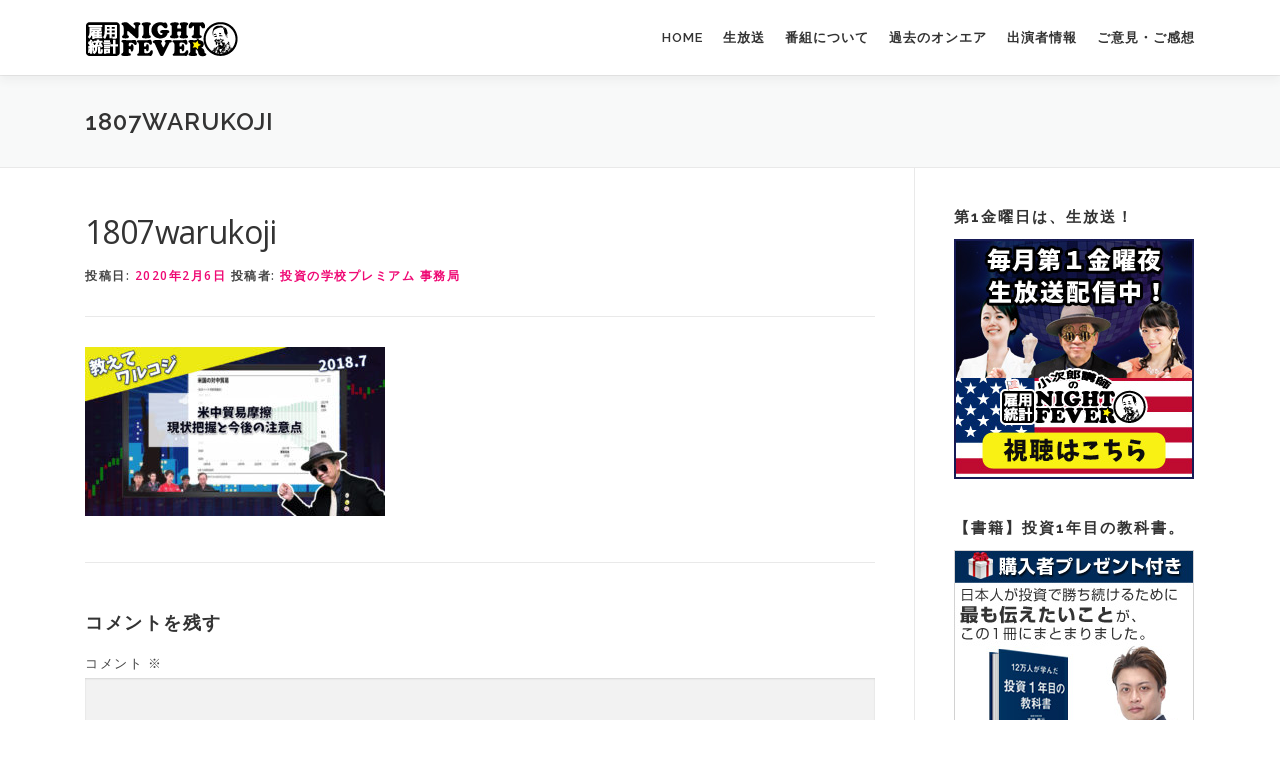

--- FILE ---
content_type: text/html; charset=UTF-8
request_url: https://koyo-night.net/warukoji180706/1807warukoji
body_size: 14037
content:
<!DOCTYPE html>
<html dir="ltr" lang="ja">
<head>
<meta charset="UTF-8">
<meta name="viewport" content="width=device-width, initial-scale=1">
<link rel="profile" href="https://gmpg.org/xfn/11">
<title>1807warukoji | 小次郎講師の雇用統計ナイトフィーバー</title>
	<style>img:is([sizes="auto" i], [sizes^="auto," i]) { contain-intrinsic-size: 3000px 1500px }</style>
	
		<!-- All in One SEO 4.7.7 - aioseo.com -->
	<meta name="robots" content="max-image-preview:large" />
	<meta name="author" content="投資の学校プレミアム 事務局"/>
	<link rel="canonical" href="https://koyo-night.net/warukoji180706/1807warukoji" />
	<meta name="generator" content="All in One SEO (AIOSEO) 4.7.7" />
		<script type="application/ld+json" class="aioseo-schema">
			{"@context":"https:\/\/schema.org","@graph":[{"@type":"BreadcrumbList","@id":"https:\/\/koyo-night.net\/warukoji180706\/1807warukoji#breadcrumblist","itemListElement":[{"@type":"ListItem","@id":"https:\/\/koyo-night.net\/#listItem","position":1,"name":"\u5bb6","item":"https:\/\/koyo-night.net\/","nextItem":{"@type":"ListItem","@id":"https:\/\/koyo-night.net\/warukoji180706\/1807warukoji#listItem","name":"1807warukoji"}},{"@type":"ListItem","@id":"https:\/\/koyo-night.net\/warukoji180706\/1807warukoji#listItem","position":2,"name":"1807warukoji","previousItem":{"@type":"ListItem","@id":"https:\/\/koyo-night.net\/#listItem","name":"\u5bb6"}}]},{"@type":"ItemPage","@id":"https:\/\/koyo-night.net\/warukoji180706\/1807warukoji#itempage","url":"https:\/\/koyo-night.net\/warukoji180706\/1807warukoji","name":"1807warukoji | \u5c0f\u6b21\u90ce\u8b1b\u5e2b\u306e\u96c7\u7528\u7d71\u8a08\u30ca\u30a4\u30c8\u30d5\u30a3\u30fc\u30d0\u30fc","inLanguage":"ja","isPartOf":{"@id":"https:\/\/koyo-night.net\/#website"},"breadcrumb":{"@id":"https:\/\/koyo-night.net\/warukoji180706\/1807warukoji#breadcrumblist"},"author":{"@id":"https:\/\/koyo-night.net\/author\/toushi-school#author"},"creator":{"@id":"https:\/\/koyo-night.net\/author\/toushi-school#author"},"datePublished":"2020-02-06T02:25:31+09:00","dateModified":"2020-02-06T02:25:31+09:00"},{"@type":"Organization","@id":"https:\/\/koyo-night.net\/#organization","name":"\u5c0f\u6b21\u90ce\u8b1b\u5e2b\u306e\u96c7\u7528\u7d71\u8a08\u30ca\u30a4\u30c8\u30d5\u30a3\u30fc\u30d0\u30fc","description":"\u7c73\u96c7\u7528\u7d71\u8a08\u767a\u8868\u3092\u751f\u653e\u9001\u3067\u89e3\u8aac\u3059\u308b\u6295\u8cc7\u6559\u80b2\u30a8\u30f3\u30bf\u30e1\u756a\u7d44","url":"https:\/\/koyo-night.net\/","logo":{"@type":"ImageObject","url":"https:\/\/koyo-night.net\/wpcore\/wp-content\/uploads\/2020\/01\/logo.png","@id":"https:\/\/koyo-night.net\/warukoji180706\/1807warukoji\/#organizationLogo","width":160,"height":36},"image":{"@id":"https:\/\/koyo-night.net\/warukoji180706\/1807warukoji\/#organizationLogo"}},{"@type":"Person","@id":"https:\/\/koyo-night.net\/author\/toushi-school#author","url":"https:\/\/koyo-night.net\/author\/toushi-school","name":"\u6295\u8cc7\u306e\u5b66\u6821\u30d7\u30ec\u30df\u30a2\u30e0 \u4e8b\u52d9\u5c40","image":{"@type":"ImageObject","@id":"https:\/\/koyo-night.net\/warukoji180706\/1807warukoji#authorImage","url":"https:\/\/koyo-night.net\/wpcore\/wp-content\/uploads\/2020\/02\/icon_tgp-96x96.png","width":96,"height":96,"caption":"\u6295\u8cc7\u306e\u5b66\u6821\u30d7\u30ec\u30df\u30a2\u30e0 \u4e8b\u52d9\u5c40"}},{"@type":"WebSite","@id":"https:\/\/koyo-night.net\/#website","url":"https:\/\/koyo-night.net\/","name":"\u5c0f\u6b21\u90ce\u8b1b\u5e2b\u306e\u96c7\u7528\u7d71\u8a08\u30ca\u30a4\u30c8\u30d5\u30a3\u30fc\u30d0\u30fc","description":"\u7c73\u96c7\u7528\u7d71\u8a08\u767a\u8868\u3092\u751f\u653e\u9001\u3067\u89e3\u8aac\u3059\u308b\u6295\u8cc7\u6559\u80b2\u30a8\u30f3\u30bf\u30e1\u756a\u7d44","inLanguage":"ja","publisher":{"@id":"https:\/\/koyo-night.net\/#organization"}}]}
		</script>
		<!-- All in One SEO -->

<link rel='dns-prefetch' href='//cdn.jsdelivr.net' />
<link rel='dns-prefetch' href='//fonts.googleapis.com' />
<link rel="alternate" type="application/rss+xml" title="小次郎講師の雇用統計ナイトフィーバー &raquo; フィード" href="https://koyo-night.net/feed" />
<link rel="alternate" type="application/rss+xml" title="小次郎講師の雇用統計ナイトフィーバー &raquo; コメントフィード" href="https://koyo-night.net/comments/feed" />
<link rel="alternate" type="application/rss+xml" title="小次郎講師の雇用統計ナイトフィーバー &raquo; 1807warukoji のコメントのフィード" href="https://koyo-night.net/warukoji180706/1807warukoji/feed" />
<script type="text/javascript">
/* <![CDATA[ */
window._wpemojiSettings = {"baseUrl":"https:\/\/s.w.org\/images\/core\/emoji\/15.0.3\/72x72\/","ext":".png","svgUrl":"https:\/\/s.w.org\/images\/core\/emoji\/15.0.3\/svg\/","svgExt":".svg","source":{"concatemoji":"https:\/\/koyo-night.net\/wpcore\/wp-includes\/js\/wp-emoji-release.min.js?ver=6.7.4"}};
/*! This file is auto-generated */
!function(i,n){var o,s,e;function c(e){try{var t={supportTests:e,timestamp:(new Date).valueOf()};sessionStorage.setItem(o,JSON.stringify(t))}catch(e){}}function p(e,t,n){e.clearRect(0,0,e.canvas.width,e.canvas.height),e.fillText(t,0,0);var t=new Uint32Array(e.getImageData(0,0,e.canvas.width,e.canvas.height).data),r=(e.clearRect(0,0,e.canvas.width,e.canvas.height),e.fillText(n,0,0),new Uint32Array(e.getImageData(0,0,e.canvas.width,e.canvas.height).data));return t.every(function(e,t){return e===r[t]})}function u(e,t,n){switch(t){case"flag":return n(e,"\ud83c\udff3\ufe0f\u200d\u26a7\ufe0f","\ud83c\udff3\ufe0f\u200b\u26a7\ufe0f")?!1:!n(e,"\ud83c\uddfa\ud83c\uddf3","\ud83c\uddfa\u200b\ud83c\uddf3")&&!n(e,"\ud83c\udff4\udb40\udc67\udb40\udc62\udb40\udc65\udb40\udc6e\udb40\udc67\udb40\udc7f","\ud83c\udff4\u200b\udb40\udc67\u200b\udb40\udc62\u200b\udb40\udc65\u200b\udb40\udc6e\u200b\udb40\udc67\u200b\udb40\udc7f");case"emoji":return!n(e,"\ud83d\udc26\u200d\u2b1b","\ud83d\udc26\u200b\u2b1b")}return!1}function f(e,t,n){var r="undefined"!=typeof WorkerGlobalScope&&self instanceof WorkerGlobalScope?new OffscreenCanvas(300,150):i.createElement("canvas"),a=r.getContext("2d",{willReadFrequently:!0}),o=(a.textBaseline="top",a.font="600 32px Arial",{});return e.forEach(function(e){o[e]=t(a,e,n)}),o}function t(e){var t=i.createElement("script");t.src=e,t.defer=!0,i.head.appendChild(t)}"undefined"!=typeof Promise&&(o="wpEmojiSettingsSupports",s=["flag","emoji"],n.supports={everything:!0,everythingExceptFlag:!0},e=new Promise(function(e){i.addEventListener("DOMContentLoaded",e,{once:!0})}),new Promise(function(t){var n=function(){try{var e=JSON.parse(sessionStorage.getItem(o));if("object"==typeof e&&"number"==typeof e.timestamp&&(new Date).valueOf()<e.timestamp+604800&&"object"==typeof e.supportTests)return e.supportTests}catch(e){}return null}();if(!n){if("undefined"!=typeof Worker&&"undefined"!=typeof OffscreenCanvas&&"undefined"!=typeof URL&&URL.createObjectURL&&"undefined"!=typeof Blob)try{var e="postMessage("+f.toString()+"("+[JSON.stringify(s),u.toString(),p.toString()].join(",")+"));",r=new Blob([e],{type:"text/javascript"}),a=new Worker(URL.createObjectURL(r),{name:"wpTestEmojiSupports"});return void(a.onmessage=function(e){c(n=e.data),a.terminate(),t(n)})}catch(e){}c(n=f(s,u,p))}t(n)}).then(function(e){for(var t in e)n.supports[t]=e[t],n.supports.everything=n.supports.everything&&n.supports[t],"flag"!==t&&(n.supports.everythingExceptFlag=n.supports.everythingExceptFlag&&n.supports[t]);n.supports.everythingExceptFlag=n.supports.everythingExceptFlag&&!n.supports.flag,n.DOMReady=!1,n.readyCallback=function(){n.DOMReady=!0}}).then(function(){return e}).then(function(){var e;n.supports.everything||(n.readyCallback(),(e=n.source||{}).concatemoji?t(e.concatemoji):e.wpemoji&&e.twemoji&&(t(e.twemoji),t(e.wpemoji)))}))}((window,document),window._wpemojiSettings);
/* ]]> */
</script>
<style id='wp-emoji-styles-inline-css' type='text/css'>

	img.wp-smiley, img.emoji {
		display: inline !important;
		border: none !important;
		box-shadow: none !important;
		height: 1em !important;
		width: 1em !important;
		margin: 0 0.07em !important;
		vertical-align: -0.1em !important;
		background: none !important;
		padding: 0 !important;
	}
</style>
<link rel='stylesheet' id='wp-block-library-css' href='https://koyo-night.net/wpcore/wp-includes/css/dist/block-library/style.min.css?ver=6.7.4' type='text/css' media='all' />
<style id='wp-block-library-theme-inline-css' type='text/css'>
.wp-block-audio :where(figcaption){color:#555;font-size:13px;text-align:center}.is-dark-theme .wp-block-audio :where(figcaption){color:#ffffffa6}.wp-block-audio{margin:0 0 1em}.wp-block-code{border:1px solid #ccc;border-radius:4px;font-family:Menlo,Consolas,monaco,monospace;padding:.8em 1em}.wp-block-embed :where(figcaption){color:#555;font-size:13px;text-align:center}.is-dark-theme .wp-block-embed :where(figcaption){color:#ffffffa6}.wp-block-embed{margin:0 0 1em}.blocks-gallery-caption{color:#555;font-size:13px;text-align:center}.is-dark-theme .blocks-gallery-caption{color:#ffffffa6}:root :where(.wp-block-image figcaption){color:#555;font-size:13px;text-align:center}.is-dark-theme :root :where(.wp-block-image figcaption){color:#ffffffa6}.wp-block-image{margin:0 0 1em}.wp-block-pullquote{border-bottom:4px solid;border-top:4px solid;color:currentColor;margin-bottom:1.75em}.wp-block-pullquote cite,.wp-block-pullquote footer,.wp-block-pullquote__citation{color:currentColor;font-size:.8125em;font-style:normal;text-transform:uppercase}.wp-block-quote{border-left:.25em solid;margin:0 0 1.75em;padding-left:1em}.wp-block-quote cite,.wp-block-quote footer{color:currentColor;font-size:.8125em;font-style:normal;position:relative}.wp-block-quote:where(.has-text-align-right){border-left:none;border-right:.25em solid;padding-left:0;padding-right:1em}.wp-block-quote:where(.has-text-align-center){border:none;padding-left:0}.wp-block-quote.is-large,.wp-block-quote.is-style-large,.wp-block-quote:where(.is-style-plain){border:none}.wp-block-search .wp-block-search__label{font-weight:700}.wp-block-search__button{border:1px solid #ccc;padding:.375em .625em}:where(.wp-block-group.has-background){padding:1.25em 2.375em}.wp-block-separator.has-css-opacity{opacity:.4}.wp-block-separator{border:none;border-bottom:2px solid;margin-left:auto;margin-right:auto}.wp-block-separator.has-alpha-channel-opacity{opacity:1}.wp-block-separator:not(.is-style-wide):not(.is-style-dots){width:100px}.wp-block-separator.has-background:not(.is-style-dots){border-bottom:none;height:1px}.wp-block-separator.has-background:not(.is-style-wide):not(.is-style-dots){height:2px}.wp-block-table{margin:0 0 1em}.wp-block-table td,.wp-block-table th{word-break:normal}.wp-block-table :where(figcaption){color:#555;font-size:13px;text-align:center}.is-dark-theme .wp-block-table :where(figcaption){color:#ffffffa6}.wp-block-video :where(figcaption){color:#555;font-size:13px;text-align:center}.is-dark-theme .wp-block-video :where(figcaption){color:#ffffffa6}.wp-block-video{margin:0 0 1em}:root :where(.wp-block-template-part.has-background){margin-bottom:0;margin-top:0;padding:1.25em 2.375em}
</style>
<link rel='stylesheet' id='liquid-block-speech-css' href='https://koyo-night.net/wpcore/wp-content/plugins/liquid-speech-balloon/css/block.css?ver=6.7.4' type='text/css' media='all' />
<style id='classic-theme-styles-inline-css' type='text/css'>
/*! This file is auto-generated */
.wp-block-button__link{color:#fff;background-color:#32373c;border-radius:9999px;box-shadow:none;text-decoration:none;padding:calc(.667em + 2px) calc(1.333em + 2px);font-size:1.125em}.wp-block-file__button{background:#32373c;color:#fff;text-decoration:none}
</style>
<style id='global-styles-inline-css' type='text/css'>
:root{--wp--preset--aspect-ratio--square: 1;--wp--preset--aspect-ratio--4-3: 4/3;--wp--preset--aspect-ratio--3-4: 3/4;--wp--preset--aspect-ratio--3-2: 3/2;--wp--preset--aspect-ratio--2-3: 2/3;--wp--preset--aspect-ratio--16-9: 16/9;--wp--preset--aspect-ratio--9-16: 9/16;--wp--preset--color--black: #000000;--wp--preset--color--cyan-bluish-gray: #abb8c3;--wp--preset--color--white: #ffffff;--wp--preset--color--pale-pink: #f78da7;--wp--preset--color--vivid-red: #cf2e2e;--wp--preset--color--luminous-vivid-orange: #ff6900;--wp--preset--color--luminous-vivid-amber: #fcb900;--wp--preset--color--light-green-cyan: #7bdcb5;--wp--preset--color--vivid-green-cyan: #00d084;--wp--preset--color--pale-cyan-blue: #8ed1fc;--wp--preset--color--vivid-cyan-blue: #0693e3;--wp--preset--color--vivid-purple: #9b51e0;--wp--preset--gradient--vivid-cyan-blue-to-vivid-purple: linear-gradient(135deg,rgba(6,147,227,1) 0%,rgb(155,81,224) 100%);--wp--preset--gradient--light-green-cyan-to-vivid-green-cyan: linear-gradient(135deg,rgb(122,220,180) 0%,rgb(0,208,130) 100%);--wp--preset--gradient--luminous-vivid-amber-to-luminous-vivid-orange: linear-gradient(135deg,rgba(252,185,0,1) 0%,rgba(255,105,0,1) 100%);--wp--preset--gradient--luminous-vivid-orange-to-vivid-red: linear-gradient(135deg,rgba(255,105,0,1) 0%,rgb(207,46,46) 100%);--wp--preset--gradient--very-light-gray-to-cyan-bluish-gray: linear-gradient(135deg,rgb(238,238,238) 0%,rgb(169,184,195) 100%);--wp--preset--gradient--cool-to-warm-spectrum: linear-gradient(135deg,rgb(74,234,220) 0%,rgb(151,120,209) 20%,rgb(207,42,186) 40%,rgb(238,44,130) 60%,rgb(251,105,98) 80%,rgb(254,248,76) 100%);--wp--preset--gradient--blush-light-purple: linear-gradient(135deg,rgb(255,206,236) 0%,rgb(152,150,240) 100%);--wp--preset--gradient--blush-bordeaux: linear-gradient(135deg,rgb(254,205,165) 0%,rgb(254,45,45) 50%,rgb(107,0,62) 100%);--wp--preset--gradient--luminous-dusk: linear-gradient(135deg,rgb(255,203,112) 0%,rgb(199,81,192) 50%,rgb(65,88,208) 100%);--wp--preset--gradient--pale-ocean: linear-gradient(135deg,rgb(255,245,203) 0%,rgb(182,227,212) 50%,rgb(51,167,181) 100%);--wp--preset--gradient--electric-grass: linear-gradient(135deg,rgb(202,248,128) 0%,rgb(113,206,126) 100%);--wp--preset--gradient--midnight: linear-gradient(135deg,rgb(2,3,129) 0%,rgb(40,116,252) 100%);--wp--preset--font-size--small: 13px;--wp--preset--font-size--medium: 20px;--wp--preset--font-size--large: 36px;--wp--preset--font-size--x-large: 42px;--wp--preset--spacing--20: 0.44rem;--wp--preset--spacing--30: 0.67rem;--wp--preset--spacing--40: 1rem;--wp--preset--spacing--50: 1.5rem;--wp--preset--spacing--60: 2.25rem;--wp--preset--spacing--70: 3.38rem;--wp--preset--spacing--80: 5.06rem;--wp--preset--shadow--natural: 6px 6px 9px rgba(0, 0, 0, 0.2);--wp--preset--shadow--deep: 12px 12px 50px rgba(0, 0, 0, 0.4);--wp--preset--shadow--sharp: 6px 6px 0px rgba(0, 0, 0, 0.2);--wp--preset--shadow--outlined: 6px 6px 0px -3px rgba(255, 255, 255, 1), 6px 6px rgba(0, 0, 0, 1);--wp--preset--shadow--crisp: 6px 6px 0px rgba(0, 0, 0, 1);}:where(.is-layout-flex){gap: 0.5em;}:where(.is-layout-grid){gap: 0.5em;}body .is-layout-flex{display: flex;}.is-layout-flex{flex-wrap: wrap;align-items: center;}.is-layout-flex > :is(*, div){margin: 0;}body .is-layout-grid{display: grid;}.is-layout-grid > :is(*, div){margin: 0;}:where(.wp-block-columns.is-layout-flex){gap: 2em;}:where(.wp-block-columns.is-layout-grid){gap: 2em;}:where(.wp-block-post-template.is-layout-flex){gap: 1.25em;}:where(.wp-block-post-template.is-layout-grid){gap: 1.25em;}.has-black-color{color: var(--wp--preset--color--black) !important;}.has-cyan-bluish-gray-color{color: var(--wp--preset--color--cyan-bluish-gray) !important;}.has-white-color{color: var(--wp--preset--color--white) !important;}.has-pale-pink-color{color: var(--wp--preset--color--pale-pink) !important;}.has-vivid-red-color{color: var(--wp--preset--color--vivid-red) !important;}.has-luminous-vivid-orange-color{color: var(--wp--preset--color--luminous-vivid-orange) !important;}.has-luminous-vivid-amber-color{color: var(--wp--preset--color--luminous-vivid-amber) !important;}.has-light-green-cyan-color{color: var(--wp--preset--color--light-green-cyan) !important;}.has-vivid-green-cyan-color{color: var(--wp--preset--color--vivid-green-cyan) !important;}.has-pale-cyan-blue-color{color: var(--wp--preset--color--pale-cyan-blue) !important;}.has-vivid-cyan-blue-color{color: var(--wp--preset--color--vivid-cyan-blue) !important;}.has-vivid-purple-color{color: var(--wp--preset--color--vivid-purple) !important;}.has-black-background-color{background-color: var(--wp--preset--color--black) !important;}.has-cyan-bluish-gray-background-color{background-color: var(--wp--preset--color--cyan-bluish-gray) !important;}.has-white-background-color{background-color: var(--wp--preset--color--white) !important;}.has-pale-pink-background-color{background-color: var(--wp--preset--color--pale-pink) !important;}.has-vivid-red-background-color{background-color: var(--wp--preset--color--vivid-red) !important;}.has-luminous-vivid-orange-background-color{background-color: var(--wp--preset--color--luminous-vivid-orange) !important;}.has-luminous-vivid-amber-background-color{background-color: var(--wp--preset--color--luminous-vivid-amber) !important;}.has-light-green-cyan-background-color{background-color: var(--wp--preset--color--light-green-cyan) !important;}.has-vivid-green-cyan-background-color{background-color: var(--wp--preset--color--vivid-green-cyan) !important;}.has-pale-cyan-blue-background-color{background-color: var(--wp--preset--color--pale-cyan-blue) !important;}.has-vivid-cyan-blue-background-color{background-color: var(--wp--preset--color--vivid-cyan-blue) !important;}.has-vivid-purple-background-color{background-color: var(--wp--preset--color--vivid-purple) !important;}.has-black-border-color{border-color: var(--wp--preset--color--black) !important;}.has-cyan-bluish-gray-border-color{border-color: var(--wp--preset--color--cyan-bluish-gray) !important;}.has-white-border-color{border-color: var(--wp--preset--color--white) !important;}.has-pale-pink-border-color{border-color: var(--wp--preset--color--pale-pink) !important;}.has-vivid-red-border-color{border-color: var(--wp--preset--color--vivid-red) !important;}.has-luminous-vivid-orange-border-color{border-color: var(--wp--preset--color--luminous-vivid-orange) !important;}.has-luminous-vivid-amber-border-color{border-color: var(--wp--preset--color--luminous-vivid-amber) !important;}.has-light-green-cyan-border-color{border-color: var(--wp--preset--color--light-green-cyan) !important;}.has-vivid-green-cyan-border-color{border-color: var(--wp--preset--color--vivid-green-cyan) !important;}.has-pale-cyan-blue-border-color{border-color: var(--wp--preset--color--pale-cyan-blue) !important;}.has-vivid-cyan-blue-border-color{border-color: var(--wp--preset--color--vivid-cyan-blue) !important;}.has-vivid-purple-border-color{border-color: var(--wp--preset--color--vivid-purple) !important;}.has-vivid-cyan-blue-to-vivid-purple-gradient-background{background: var(--wp--preset--gradient--vivid-cyan-blue-to-vivid-purple) !important;}.has-light-green-cyan-to-vivid-green-cyan-gradient-background{background: var(--wp--preset--gradient--light-green-cyan-to-vivid-green-cyan) !important;}.has-luminous-vivid-amber-to-luminous-vivid-orange-gradient-background{background: var(--wp--preset--gradient--luminous-vivid-amber-to-luminous-vivid-orange) !important;}.has-luminous-vivid-orange-to-vivid-red-gradient-background{background: var(--wp--preset--gradient--luminous-vivid-orange-to-vivid-red) !important;}.has-very-light-gray-to-cyan-bluish-gray-gradient-background{background: var(--wp--preset--gradient--very-light-gray-to-cyan-bluish-gray) !important;}.has-cool-to-warm-spectrum-gradient-background{background: var(--wp--preset--gradient--cool-to-warm-spectrum) !important;}.has-blush-light-purple-gradient-background{background: var(--wp--preset--gradient--blush-light-purple) !important;}.has-blush-bordeaux-gradient-background{background: var(--wp--preset--gradient--blush-bordeaux) !important;}.has-luminous-dusk-gradient-background{background: var(--wp--preset--gradient--luminous-dusk) !important;}.has-pale-ocean-gradient-background{background: var(--wp--preset--gradient--pale-ocean) !important;}.has-electric-grass-gradient-background{background: var(--wp--preset--gradient--electric-grass) !important;}.has-midnight-gradient-background{background: var(--wp--preset--gradient--midnight) !important;}.has-small-font-size{font-size: var(--wp--preset--font-size--small) !important;}.has-medium-font-size{font-size: var(--wp--preset--font-size--medium) !important;}.has-large-font-size{font-size: var(--wp--preset--font-size--large) !important;}.has-x-large-font-size{font-size: var(--wp--preset--font-size--x-large) !important;}
:where(.wp-block-post-template.is-layout-flex){gap: 1.25em;}:where(.wp-block-post-template.is-layout-grid){gap: 1.25em;}
:where(.wp-block-columns.is-layout-flex){gap: 2em;}:where(.wp-block-columns.is-layout-grid){gap: 2em;}
:root :where(.wp-block-pullquote){font-size: 1.5em;line-height: 1.6;}
</style>
<link rel='stylesheet' id='onepress-fonts-css' href='https://fonts.googleapis.com/css?family=Raleway%3A400%2C500%2C600%2C700%2C300%2C100%2C800%2C900%7COpen+Sans%3A400%2C300%2C300italic%2C400italic%2C600%2C600italic%2C700%2C700italic&#038;subset=latin%2Clatin-ext&#038;display=swap&#038;ver=2.3.11' type='text/css' media='all' />
<link rel='stylesheet' id='onepress-animate-css' href='https://koyo-night.net/wpcore/wp-content/themes/onepress/assets/css/animate.min.css?ver=2.3.11' type='text/css' media='all' />
<link rel='stylesheet' id='onepress-fa-css' href='https://koyo-night.net/wpcore/wp-content/themes/onepress/assets/fontawesome-v6/css/all.min.css?ver=6.5.1' type='text/css' media='all' />
<link rel='stylesheet' id='onepress-fa-shims-css' href='https://koyo-night.net/wpcore/wp-content/themes/onepress/assets/fontawesome-v6/css/v4-shims.min.css?ver=6.5.1' type='text/css' media='all' />
<link rel='stylesheet' id='onepress-bootstrap-css' href='https://koyo-night.net/wpcore/wp-content/themes/onepress/assets/css/bootstrap.min.css?ver=2.3.11' type='text/css' media='all' />
<link rel='stylesheet' id='onepress-style-css' href='https://koyo-night.net/wpcore/wp-content/themes/onepress/style.css?ver=6.7.4' type='text/css' media='all' />
<style id='onepress-style-inline-css' type='text/css'>
#main .video-section section.hero-slideshow-wrapper{background:transparent}.hero-slideshow-wrapper:after{position:absolute;top:0px;left:0px;width:100%;height:100%;background-color:rgba(0,0,0,0.3);display:block;content:""}#parallax-hero .jarallax-container .parallax-bg:before{background-color:rgba(0,0,0,0.3)}.body-desktop .parallax-hero .hero-slideshow-wrapper:after{display:none!important}#parallax-hero>.parallax-bg::before{background-color:rgba(0,0,0,0.3);opacity:1}.body-desktop .parallax-hero .hero-slideshow-wrapper:after{display:none!important}a,.screen-reader-text:hover,.screen-reader-text:active,.screen-reader-text:focus,.header-social a,.onepress-menu a:hover,.onepress-menu ul li a:hover,.onepress-menu li.onepress-current-item>a,.onepress-menu ul li.current-menu-item>a,.onepress-menu>li a.menu-actived,.onepress-menu.onepress-menu-mobile li.onepress-current-item>a,.site-footer a,.site-footer .footer-social a:hover,.site-footer .btt a:hover,.highlight,#comments .comment .comment-wrapper .comment-meta .comment-time:hover,#comments .comment .comment-wrapper .comment-meta .comment-reply-link:hover,#comments .comment .comment-wrapper .comment-meta .comment-edit-link:hover,.btn-theme-primary-outline,.sidebar .widget a:hover,.section-services .service-item .service-image i,.counter_item .counter__number,.team-member .member-thumb .member-profile a:hover,.icon-background-default{color:#ef0974}input[type="reset"],input[type="submit"],input[type="submit"],input[type="reset"]:hover,input[type="submit"]:hover,input[type="submit"]:hover .nav-links a:hover,.btn-theme-primary,.btn-theme-primary-outline:hover,.section-testimonials .card-theme-primary,.woocommerce #respond input#submit,.woocommerce a.button,.woocommerce button.button,.woocommerce input.button,.woocommerce button.button.alt,.pirate-forms-submit-button,.pirate-forms-submit-button:hover,input[type="reset"],input[type="submit"],input[type="submit"],.pirate-forms-submit-button,.contact-form div.wpforms-container-full .wpforms-form .wpforms-submit,.contact-form div.wpforms-container-full .wpforms-form .wpforms-submit:hover,.nav-links a:hover,.nav-links a.current,.nav-links .page-numbers:hover,.nav-links .page-numbers.current{background:#ef0974}.btn-theme-primary-outline,.btn-theme-primary-outline:hover,.pricing__item:hover,.section-testimonials .card-theme-primary,.entry-content blockquote{border-color:#ef0974}.onepress-menu a{padding-left:10px;padding-right:10px}.page-header:not(.page--cover){text-align:left}#nav-toggle span,#nav-toggle span::before,#nav-toggle span::after,#nav-toggle.nav-is-visible span::before,#nav-toggle.nav-is-visible span::after{background:#ef0974}#footer-widgets{}.gallery-carousel .g-item{padding:0px 10px}.gallery-carousel-wrap{margin-left:-10px;margin-right:-10px}.gallery-grid .g-item,.gallery-masonry .g-item .inner{padding:10px}.gallery-grid-wrap,.gallery-masonry-wrap{margin-left:-10px;margin-right:-10px}.gallery-justified-wrap{margin-left:-20px;margin-right:-20px}
</style>
<link rel='stylesheet' id='onepress-gallery-lightgallery-css' href='https://koyo-night.net/wpcore/wp-content/themes/onepress/assets/css/lightgallery.css?ver=6.7.4' type='text/css' media='all' />
<script type="text/javascript" src="https://koyo-night.net/wpcore/wp-includes/js/jquery/jquery.min.js?ver=3.7.1" id="jquery-core-js"></script>
<script type="text/javascript" src="https://koyo-night.net/wpcore/wp-includes/js/jquery/jquery-migrate.min.js?ver=3.4.1" id="jquery-migrate-js"></script>
<link rel="https://api.w.org/" href="https://koyo-night.net/wp-json/" /><link rel="alternate" title="JSON" type="application/json" href="https://koyo-night.net/wp-json/wp/v2/media/523" /><link rel="EditURI" type="application/rsd+xml" title="RSD" href="https://koyo-night.net/wpcore/xmlrpc.php?rsd" />
<meta name="generator" content="WordPress 6.7.4" />
<link rel='shortlink' href='https://koyo-night.net/?p=523' />
<link rel="alternate" title="oEmbed (JSON)" type="application/json+oembed" href="https://koyo-night.net/wp-json/oembed/1.0/embed?url=https%3A%2F%2Fkoyo-night.net%2Fwarukoji180706%2F1807warukoji" />
<link rel="alternate" title="oEmbed (XML)" type="text/xml+oembed" href="https://koyo-night.net/wp-json/oembed/1.0/embed?url=https%3A%2F%2Fkoyo-night.net%2Fwarukoji180706%2F1807warukoji&#038;format=xml" />
<style type="text/css">.liquid-speech-balloon-00 .liquid-speech-balloon-avatar { background-image: url("https://koyo-night.net/wpcore/wp-content/uploads/2020/02/kojiro_avatar.jpg"); } .liquid-speech-balloon-01 .liquid-speech-balloon-avatar { background-image: url("https://koyo-night.net/wpcore/wp-content/uploads/2020/02/kojiro_avatar02.jpg"); } .liquid-speech-balloon-02 .liquid-speech-balloon-avatar { background-image: url("https://koyo-night.net/wpcore/wp-content/uploads/2020/02/nanami_avatar.jpg"); } .liquid-speech-balloon-03 .liquid-speech-balloon-avatar { background-image: url("https://koyo-night.net/wpcore/wp-content/uploads/2020/02/mitsui_avatar.jpg"); } .liquid-speech-balloon-00 .liquid-speech-balloon-avatar::after { content: "小次郎講師"; } .liquid-speech-balloon-01 .liquid-speech-balloon-avatar::after { content: "小次郎講師"; } .liquid-speech-balloon-02 .liquid-speech-balloon-avatar::after { content: "陽和ななみ"; } .liquid-speech-balloon-03 .liquid-speech-balloon-avatar::after { content: "三井智映子"; } </style>
<link rel="icon" href="https://koyo-night.net/wpcore/wp-content/uploads/2020/02/cropped-logo512_02-32x32.png" sizes="32x32" />
<link rel="icon" href="https://koyo-night.net/wpcore/wp-content/uploads/2020/02/cropped-logo512_02-192x192.png" sizes="192x192" />
<link rel="apple-touch-icon" href="https://koyo-night.net/wpcore/wp-content/uploads/2020/02/cropped-logo512_02-180x180.png" />
<meta name="msapplication-TileImage" content="https://koyo-night.net/wpcore/wp-content/uploads/2020/02/cropped-logo512_02-270x270.png" />
		<style type="text/css" id="wp-custom-css">
			html {
font-size: 17px !important;
}
body, button, input, select, textarea {
color:#444;
}
.entry-content h2 {
background:#216ab5 url("https://koyo-night.net/wpcore/wp-content/uploads/2020/02/midasi_bg2.jpg");
padding:0.6em;
color: #fff;
border-radius:0.3em;
margin-bottom:0.5em;
letter-spacing: 1px;
}
.notice-box {
border: 1px solid #999; background:#ffc; padding: 1rem; margin: 1rem 0;
}
.r { color:#c03; }
.b { font-weight:bold;}
.u { text-decoration:underline;}

.btn-gradient-3d-orange {
  display: inline-block;
  padding: 1em 1.5em;
  text-decoration: none;
  border-radius: 4px;
  color: #ffffff;
  background-image: linear-gradient(45deg, #FFC107 0%, #ff8b5f 100%);
  box-shadow: 0px 2px 2px rgba(0, 0, 0, 0.29);
  border-bottom: solid 3px #c58668;
	font-size:1.3em;
	font-weight:bold;
}

.btn-gradient-3d-orange:hover {
  -webkit-transform: translateY(4px);
  transform: translateY(4px);
  box-shadow: 0px 0px 1px rgba(0, 0, 0, 0.2);
  border-bottom: none;
	text-decoration:none;
	color:#fff;
	font-weight:bold;
	font-size:1.3em;
}
.f120{ font-size:120%; }
.f130{ font-size:130%; }
.f140{ font-size:140%; }
.f150{ font-size:150%; }
.f160{ font-size:160%; }
.f170{ font-size:170%; }
.f180{ font-size:180%; }

/* パソコンで見たときは"pc"のclassがついた画像が表示される */
.pc { display: block !important; }
.sp { display: none !important; }
/* スマートフォンで見たときは"sp"のclassがついた画像が表示される */
@media only screen and (max-width: 750px) {
.pc { display: none !important; }
.sp { display: block !important; }
}
ul.mv-list{
	list-style:none;
	margin: 1.5em 0;
	padding: 0;
}
ul.mv-list li {
	border: 1px solid #ccc;
	border-width: 1px 1px 0 1px;
	margin:0;
	font-size:1.2em;
	position:relative;
}
ul.mv-list li a {
	padding: 0.8em 1.4em 0.8em 1em;
	display:block;
background:#f4f4f4  url('https://koyo-night.net/wpcore/wp-content/uploads/2020/02/right_arrow.png') right center no-repeat;
	padding-right: 1.4em;
	color: #ef0974;
}
ul.mv-list li a span {
  color: #444;
}
ul.mv-list li a:hover {
	text-decoration:none;
  background:#eee  url('https://koyo-night.net/wpcore/wp-content/uploads/2020/02/right_arrow.png') right center no-repeat;
}
ul.mv-list li:last-child {
	border-width:1px 1px 1px 1px;
}
.site-footer .site-info {
	padding: 35px 0 10px 0;
}
#footer-menu ul {
	padding-top:1em;
	list-style:none;
	font-size: 0.9em;
}
#footer-menu ul li {
	display:inline-block;
	margin-left:1em;
}
#footer-menu ul li:first-child {
	margin-left:0;
}		</style>
		</head>

<body data-rsssl=1 class="attachment attachment-template-default single single-attachment postid-523 attachmentid-523 attachment-jpeg wp-custom-logo">
<div id="page" class="hfeed site">
	<a class="skip-link screen-reader-text" href="#content">コンテンツへスキップ</a>
	<div id="header-section" class="h-on-top no-transparent">		<header id="masthead" class="site-header header-contained is-sticky no-scroll no-t h-on-top" role="banner">
			<div class="container">
				<div class="site-branding">
				<div class="site-brand-inner has-logo-img no-desc"><div class="site-logo-div"><a href="https://koyo-night.net/" class="custom-logo-link  no-t-logo" rel="home"><img width="160" height="36" src="https://koyo-night.net/wpcore/wp-content/uploads/2020/01/logo.png" class="custom-logo" alt="小次郎講師の雇用統計ナイトフィーバー" /></a></div></div>				</div>
				<div class="header-right-wrapper">
					<a href="#0" id="nav-toggle">メニュー<span></span></a>
					<nav id="site-navigation" class="main-navigation" role="navigation">
						<ul class="onepress-menu">
							<li id="menu-item-23" class="menu-item menu-item-type-post_type menu-item-object-page menu-item-home menu-item-23"><a href="https://koyo-night.net/">HOME</a></li>
<li id="menu-item-261" class="menu-item menu-item-type-custom menu-item-object-custom menu-item-261"><a target="_blank" href="https://www.youtube.com/watch?v=WZZqS0Nho9Q">生放送</a></li>
<li id="menu-item-149" class="menu-item menu-item-type-custom menu-item-object-custom menu-item-home menu-item-has-children menu-item-149"><a href="https://koyo-night.net/#about">番組について</a>
<ul class="sub-menu">
	<li id="menu-item-22" class="menu-item menu-item-type-post_type menu-item-object-page menu-item-22"><a href="https://koyo-night.net/about">番組紹介</a></li>
	<li id="menu-item-148" class="menu-item menu-item-type-post_type menu-item-object-page menu-item-148"><a href="https://koyo-night.net/what-fx">FXとは</a></li>
	<li id="menu-item-147" class="menu-item menu-item-type-post_type menu-item-object-page menu-item-147"><a href="https://koyo-night.net/koyoutoukei">いまさら聞けない雇用統計</a></li>
	<li id="menu-item-146" class="menu-item menu-item-type-post_type menu-item-object-page menu-item-146"><a href="https://koyo-night.net/taisaku">雇用統計対策</a></li>
	<li id="menu-item-264" class="menu-item menu-item-type-post_type menu-item-object-page menu-item-264"><a href="https://koyo-night.net/warukoji">教えてワルコジ</a></li>
	<li id="menu-item-661" class="menu-item menu-item-type-post_type menu-item-object-page menu-item-661"><a href="https://koyo-night.net/words">FX用語</a></li>
</ul>
</li>
<li id="menu-item-260" class="menu-item menu-item-type-post_type menu-item-object-page menu-item-260"><a href="https://koyo-night.net/onair">過去のオンエア</a></li>
<li id="menu-item-257" class="menu-item menu-item-type-post_type menu-item-object-page menu-item-257"><a href="https://koyo-night.net/cast">出演者情報</a></li>
<li id="menu-item-254" class="menu-item menu-item-type-post_type menu-item-object-page menu-item-254"><a href="https://koyo-night.net/voice">ご意見・ご感想</a></li>
						</ul>
					</nav>
					
				</div>
			</div>
		</header>
		</div>					<div class="page-header">
				<div class="container">
					<h1 class="entry-title">1807warukoji</h1>				</div>
			</div>
				
	<div id="content" class="site-content">

		
		<div id="content-inside" class="container right-sidebar">
			<div id="primary" class="content-area">
				<main id="main" class="site-main" role="main">

				
					<article id="post-523" class="post-523 attachment type-attachment status-inherit hentry">
	<header class="entry-header">
		<h1 class="entry-title">1807warukoji</h1>        		<div class="entry-meta">
			<span class="posted-on">投稿日: <a href="https://koyo-night.net/warukoji180706/1807warukoji" rel="bookmark"><time class="entry-date published updated" datetime="2020-02-06T02:25:31+09:00">2020年2月6日</time></a></span><span class="byline"> 投稿者: <span class="author vcard"><a  rel="author" class="url fn n" href="https://koyo-night.net/author/toushi-school">投資の学校プレミアム 事務局</a></span></span>		</div>
        	</header>

    
	<div class="entry-content">
		<p class="attachment"><a href='https://koyo-night.net/wpcore/wp-content/uploads/2018/07/1807warukoji.jpg'><img fetchpriority="high" decoding="async" width="300" height="169" src="https://koyo-night.net/wpcore/wp-content/uploads/2018/07/1807warukoji-300x169.jpg" class="attachment-medium size-medium" alt="" srcset="https://koyo-night.net/wpcore/wp-content/uploads/2018/07/1807warukoji-300x169.jpg 300w, https://koyo-night.net/wpcore/wp-content/uploads/2018/07/1807warukoji-1024x576.jpg 1024w, https://koyo-night.net/wpcore/wp-content/uploads/2018/07/1807warukoji-768x432.jpg 768w, https://koyo-night.net/wpcore/wp-content/uploads/2018/07/1807warukoji.jpg 1280w" sizes="(max-width: 300px) 100vw, 300px" /></a></p>
			</div>
    
    
    </article>


					
<div id="comments" class="comments-area">

	
	
	
		<div id="respond" class="comment-respond">
		<h3 id="reply-title" class="comment-reply-title">コメントを残す <small><a rel="nofollow" id="cancel-comment-reply-link" href="/warukoji180706/1807warukoji#respond" style="display:none;">コメントをキャンセル</a></small></h3><form action="https://koyo-night.net/wpcore/wp-comments-post.php" method="post" id="commentform" class="comment-form" novalidate><p class="comment-notes"><span id="email-notes">メールアドレスが公開されることはありません。</span> <span class="required-field-message"><span class="required">※</span> が付いている欄は必須項目です</span></p><p class="comment-form-comment"><label for="comment">コメント <span class="required">※</span></label> <textarea id="comment" name="comment" cols="45" rows="8" maxlength="65525" required></textarea></p><p class="comment-form-author"><label for="author">名前 <span class="required">※</span></label> <input id="author" name="author" type="text" value="" size="30" maxlength="245" autocomplete="name" required /></p>
<p class="comment-form-email"><label for="email">メール <span class="required">※</span></label> <input id="email" name="email" type="email" value="" size="30" maxlength="100" aria-describedby="email-notes" autocomplete="email" required /></p>
<p class="comment-form-url"><label for="url">サイト</label> <input id="url" name="url" type="url" value="" size="30" maxlength="200" autocomplete="url" /></p>
<p class="comment-form-cookies-consent"><input id="wp-comment-cookies-consent" name="wp-comment-cookies-consent" type="checkbox" value="yes" /> <label for="wp-comment-cookies-consent">次回のコメントで使用するためブラウザーに自分の名前、メールアドレス、サイトを保存する。</label></p>
<p><img src="https://koyo-night.net/wpcore/wp-content/siteguard/1930196820.png" alt="CAPTCHA"></p><p><label for="siteguard_captcha">上に表示された文字を入力してください。</label><br /><input type="text" name="siteguard_captcha" id="siteguard_captcha" class="input" value="" size="10" aria-required="true" /><input type="hidden" name="siteguard_captcha_prefix" id="siteguard_captcha_prefix" value="1930196820" /></p><p class="form-submit"><input name="submit" type="submit" id="submit" class="submit" value="コメントを送信" /> <input type='hidden' name='comment_post_ID' value='523' id='comment_post_ID' />
<input type='hidden' name='comment_parent' id='comment_parent' value='0' />
</p></form>	</div><!-- #respond -->
	
</div>

				
				</main>
			</div>

                            
<div id="secondary" class="widget-area sidebar" role="complementary">
	<aside id="custom_html-4" class="widget_text widget widget_custom_html"><h2 class="widget-title">第1金曜日は、生放送！</h2><div class="textwidget custom-html-widget"><a href="https://www.youtube.com/channel/UCRyzpckM_6QKfWz7-qLAOcQ" target="_blank"><img src="https://koyo-night.net/wpcore/wp-content/uploads/2020/02/side_live.jpg" /></a></div></aside><aside id="custom_html-5" class="widget_text widget widget_custom_html"><h2 class="widget-title">【書籍】投資1年目の教科書。</h2><div class="textwidget custom-html-widget"><a href="https://toushi-gp.jp/lst/tkbook/?adcode=k-night" target="_blank"><img src="https://koyo-night.net/wpcore/wp-content/uploads/2020/02/side_book02.jpg" /></a></div></aside><aside id="archives-2" class="widget widget_archive"><h2 class="widget-title">アーカイブ</h2>
			<ul>
					<li><a href='https://koyo-night.net/2023/05'>2023年5月</a></li>
	<li><a href='https://koyo-night.net/2023/04'>2023年4月</a></li>
	<li><a href='https://koyo-night.net/2023/03'>2023年3月</a></li>
	<li><a href='https://koyo-night.net/2023/02'>2023年2月</a></li>
	<li><a href='https://koyo-night.net/2023/01'>2023年1月</a></li>
	<li><a href='https://koyo-night.net/2022/12'>2022年12月</a></li>
	<li><a href='https://koyo-night.net/2022/11'>2022年11月</a></li>
	<li><a href='https://koyo-night.net/2022/10'>2022年10月</a></li>
	<li><a href='https://koyo-night.net/2022/09'>2022年9月</a></li>
	<li><a href='https://koyo-night.net/2022/08'>2022年8月</a></li>
	<li><a href='https://koyo-night.net/2022/07'>2022年7月</a></li>
	<li><a href='https://koyo-night.net/2022/06'>2022年6月</a></li>
	<li><a href='https://koyo-night.net/2022/05'>2022年5月</a></li>
	<li><a href='https://koyo-night.net/2022/04'>2022年4月</a></li>
	<li><a href='https://koyo-night.net/2022/03'>2022年3月</a></li>
	<li><a href='https://koyo-night.net/2022/01'>2022年1月</a></li>
	<li><a href='https://koyo-night.net/2021/12'>2021年12月</a></li>
	<li><a href='https://koyo-night.net/2021/11'>2021年11月</a></li>
	<li><a href='https://koyo-night.net/2021/10'>2021年10月</a></li>
	<li><a href='https://koyo-night.net/2021/08'>2021年8月</a></li>
	<li><a href='https://koyo-night.net/2021/07'>2021年7月</a></li>
	<li><a href='https://koyo-night.net/2021/06'>2021年6月</a></li>
	<li><a href='https://koyo-night.net/2021/04'>2021年4月</a></li>
	<li><a href='https://koyo-night.net/2021/03'>2021年3月</a></li>
	<li><a href='https://koyo-night.net/2021/02'>2021年2月</a></li>
	<li><a href='https://koyo-night.net/2021/01'>2021年1月</a></li>
	<li><a href='https://koyo-night.net/2020/12'>2020年12月</a></li>
	<li><a href='https://koyo-night.net/2020/11'>2020年11月</a></li>
	<li><a href='https://koyo-night.net/2020/10'>2020年10月</a></li>
	<li><a href='https://koyo-night.net/2020/09'>2020年9月</a></li>
	<li><a href='https://koyo-night.net/2020/04'>2020年4月</a></li>
	<li><a href='https://koyo-night.net/2020/03'>2020年3月</a></li>
	<li><a href='https://koyo-night.net/2020/02'>2020年2月</a></li>
	<li><a href='https://koyo-night.net/2020/01'>2020年1月</a></li>
	<li><a href='https://koyo-night.net/2019/12'>2019年12月</a></li>
	<li><a href='https://koyo-night.net/2019/11'>2019年11月</a></li>
	<li><a href='https://koyo-night.net/2019/10'>2019年10月</a></li>
	<li><a href='https://koyo-night.net/2019/09'>2019年9月</a></li>
	<li><a href='https://koyo-night.net/2019/08'>2019年8月</a></li>
	<li><a href='https://koyo-night.net/2019/07'>2019年7月</a></li>
	<li><a href='https://koyo-night.net/2019/06'>2019年6月</a></li>
	<li><a href='https://koyo-night.net/2019/05'>2019年5月</a></li>
	<li><a href='https://koyo-night.net/2019/04'>2019年4月</a></li>
	<li><a href='https://koyo-night.net/2019/03'>2019年3月</a></li>
	<li><a href='https://koyo-night.net/2019/02'>2019年2月</a></li>
	<li><a href='https://koyo-night.net/2019/01'>2019年1月</a></li>
	<li><a href='https://koyo-night.net/2018/12'>2018年12月</a></li>
	<li><a href='https://koyo-night.net/2018/11'>2018年11月</a></li>
	<li><a href='https://koyo-night.net/2018/10'>2018年10月</a></li>
	<li><a href='https://koyo-night.net/2018/09'>2018年9月</a></li>
	<li><a href='https://koyo-night.net/2018/08'>2018年8月</a></li>
	<li><a href='https://koyo-night.net/2018/07'>2018年7月</a></li>
	<li><a href='https://koyo-night.net/2018/06'>2018年6月</a></li>
	<li><a href='https://koyo-night.net/2018/05'>2018年5月</a></li>
	<li><a href='https://koyo-night.net/2018/04'>2018年4月</a></li>
	<li><a href='https://koyo-night.net/2018/03'>2018年3月</a></li>
	<li><a href='https://koyo-night.net/2018/01'>2018年1月</a></li>
	<li><a href='https://koyo-night.net/2017/12'>2017年12月</a></li>
	<li><a href='https://koyo-night.net/2017/11'>2017年11月</a></li>
	<li><a href='https://koyo-night.net/2017/10'>2017年10月</a></li>
	<li><a href='https://koyo-night.net/2017/09'>2017年9月</a></li>
	<li><a href='https://koyo-night.net/2017/08'>2017年8月</a></li>
	<li><a href='https://koyo-night.net/2017/07'>2017年7月</a></li>
	<li><a href='https://koyo-night.net/2017/06'>2017年6月</a></li>
	<li><a href='https://koyo-night.net/2017/05'>2017年5月</a></li>
	<li><a href='https://koyo-night.net/2017/04'>2017年4月</a></li>
	<li><a href='https://koyo-night.net/2017/03'>2017年3月</a></li>
	<li><a href='https://koyo-night.net/2017/02'>2017年2月</a></li>
	<li><a href='https://koyo-night.net/2017/01'>2017年1月</a></li>
	<li><a href='https://koyo-night.net/2016/12'>2016年12月</a></li>
	<li><a href='https://koyo-night.net/2016/11'>2016年11月</a></li>
	<li><a href='https://koyo-night.net/2016/10'>2016年10月</a></li>
	<li><a href='https://koyo-night.net/2016/09'>2016年9月</a></li>
	<li><a href='https://koyo-night.net/2016/08'>2016年8月</a></li>
	<li><a href='https://koyo-night.net/2016/07'>2016年7月</a></li>
	<li><a href='https://koyo-night.net/2016/06'>2016年6月</a></li>
	<li><a href='https://koyo-night.net/2016/05'>2016年5月</a></li>
	<li><a href='https://koyo-night.net/2016/04'>2016年4月</a></li>
			</ul>

			</aside><aside id="media_video-2" class="widget widget_media_video"><h2 class="widget-title">投資の学校プレミアムCM</h2><div style="width:100%;" class="wp-video"><!--[if lt IE 9]><script>document.createElement('video');</script><![endif]-->
<video class="wp-video-shortcode" id="video-523-1" preload="metadata" controls="controls"><source type="video/youtube" src="https://youtu.be/CZbwpSGCWXc?_=1" /><a href="https://youtu.be/CZbwpSGCWXc">https://youtu.be/CZbwpSGCWXc</a></video></div></aside><aside id="nav_menu-2" class="widget widget_nav_menu"><h2 class="widget-title">初心者にオススメ</h2><div class="menu-%e5%88%9d%e5%bf%83%e8%80%85%e7%94%a8%e3%82%b3%e3%83%b3%e3%83%86%e3%83%b3%e3%83%84-container"><ul id="menu-%e5%88%9d%e5%bf%83%e8%80%85%e7%94%a8%e3%82%b3%e3%83%b3%e3%83%86%e3%83%b3%e3%83%84" class="menu"><li id="menu-item-104" class="menu-item menu-item-type-post_type menu-item-object-page menu-item-104"><a href="https://koyo-night.net/what-fx">FXとは</a></li>
<li id="menu-item-137" class="menu-item menu-item-type-post_type menu-item-object-page menu-item-137"><a href="https://koyo-night.net/koyoutoukei">いまさら聞けない雇用統計</a></li>
<li id="menu-item-138" class="menu-item menu-item-type-post_type menu-item-object-page menu-item-138"><a href="https://koyo-night.net/taisaku">雇用統計対策</a></li>
<li id="menu-item-662" class="menu-item menu-item-type-post_type menu-item-object-page menu-item-662"><a href="https://koyo-night.net/words">FX用語</a></li>
</ul></div></aside></div>
            
		</div>
	</div>

	<footer id="colophon" class="site-footer" role="contentinfo">
						<div class="footer-connect">
			<div class="container">
				<div class="row">
					 <div class="col-md-8 offset-md-2 col-sm-12 offset-md-0">		<div class="footer-social">
			<h5 class="follow-heading">SNS</h5><div class="footer-social-icons"><a target="_blank" href="https://twitter.com/koyonight" title="Twitter"><i class="fa  fa-twitter"></i></a><a target="_blank" href="https://www.youtube.com/channel/UCRyzpckM_6QKfWz7-qLAOcQ" title="youtube"><i class="fa  fa-youtube"></i></a><a target="_blank" href="https://www.facebook.com/toushi.gp/" title="facebook"><i class="fa  fa-facebook"></i></a></div>		</div>
		</div>				</div>
			</div>
		</div>
	
		<div class="site-info">
			<div class="container">
									<div class="btt">
						<a class="back-to-top" href="#page" title="ページトップへ戻る"><i class="fa fa-angle-double-up wow flash" data-wow-duration="2s"></i></a>
					</div>
										Copyright &copy; 2025 小次郎講師の雇用統計ナイトフィーバー		<span class="sep"> &ndash; </span>
		<a href="https://www.famethemes.com/themes/onepress">OnePress</a> theme by FameThemes					</div>
		</div>

	</footer>
	</div>


<link rel='stylesheet' id='mediaelement-css' href='https://koyo-night.net/wpcore/wp-includes/js/mediaelement/mediaelementplayer-legacy.min.css?ver=4.2.17' type='text/css' media='all' />
<link rel='stylesheet' id='wp-mediaelement-css' href='https://koyo-night.net/wpcore/wp-includes/js/mediaelement/wp-mediaelement.min.css?ver=6.7.4' type='text/css' media='all' />
<script type="text/javascript" id="onepress-theme-js-extra">
/* <![CDATA[ */
var onepress_js_settings = {"onepress_disable_animation":"","onepress_disable_sticky_header":"0","onepress_vertical_align_menu":"1","hero_animation":"headShake","hero_speed":"5000","hero_fade":"750","submenu_width":"0","hero_duration":"5000","hero_disable_preload":"","disabled_google_font":"","is_home":"","gallery_enable":"","is_rtl":"","parallax_speed":"0.5"};
/* ]]> */
</script>
<script type="text/javascript" src="https://koyo-night.net/wpcore/wp-content/themes/onepress/assets/js/theme-all.min.js?ver=2.3.11" id="onepress-theme-js"></script>
<script type="text/javascript" src="https://koyo-night.net/wpcore/wp-includes/js/comment-reply.min.js?ver=6.7.4" id="comment-reply-js" async="async" data-wp-strategy="async"></script>
<script type="text/javascript" id="wp_slimstat-js-extra">
/* <![CDATA[ */
var SlimStatParams = {"ajaxurl":"https:\/\/koyo-night.net\/wpcore\/wp-admin\/admin-ajax.php","baseurl":"\/","dnt":"noslimstat,ab-item","ci":"YTozOntzOjEyOiJjb250ZW50X3R5cGUiO3M6MTQ6ImNwdDphdHRhY2htZW50IjtzOjEwOiJjb250ZW50X2lkIjtpOjUyMztzOjY6ImF1dGhvciI7czoxMzoidG91c2hpLXNjaG9vbCI7fQ--.578d15d4b2d650648e6c41944a8e5de0"};
/* ]]> */
</script>
<script defer type="text/javascript" src="https://cdn.jsdelivr.net/wp/wp-slimstat/tags/5.2.9/wp-slimstat.min.js" id="wp_slimstat-js"></script>
<script type="text/javascript" id="mediaelement-core-js-before">
/* <![CDATA[ */
var mejsL10n = {"language":"ja","strings":{"mejs.download-file":"\u30d5\u30a1\u30a4\u30eb\u3092\u30c0\u30a6\u30f3\u30ed\u30fc\u30c9","mejs.install-flash":"\u3054\u5229\u7528\u306e\u30d6\u30e9\u30a6\u30b6\u30fc\u306f Flash Player \u304c\u7121\u52b9\u306b\u306a\u3063\u3066\u3044\u308b\u304b\u3001\u30a4\u30f3\u30b9\u30c8\u30fc\u30eb\u3055\u308c\u3066\u3044\u307e\u305b\u3093\u3002Flash Player \u30d7\u30e9\u30b0\u30a4\u30f3\u3092\u6709\u52b9\u306b\u3059\u308b\u304b\u3001\u6700\u65b0\u30d0\u30fc\u30b8\u30e7\u30f3\u3092 https:\/\/get.adobe.com\/jp\/flashplayer\/ \u304b\u3089\u30a4\u30f3\u30b9\u30c8\u30fc\u30eb\u3057\u3066\u304f\u3060\u3055\u3044\u3002","mejs.fullscreen":"\u30d5\u30eb\u30b9\u30af\u30ea\u30fc\u30f3","mejs.play":"\u518d\u751f","mejs.pause":"\u505c\u6b62","mejs.time-slider":"\u30bf\u30a4\u30e0\u30b9\u30e9\u30a4\u30c0\u30fc","mejs.time-help-text":"1\u79d2\u9032\u3080\u306b\u306f\u5de6\u53f3\u77e2\u5370\u30ad\u30fc\u3092\u300110\u79d2\u9032\u3080\u306b\u306f\u4e0a\u4e0b\u77e2\u5370\u30ad\u30fc\u3092\u4f7f\u3063\u3066\u304f\u3060\u3055\u3044\u3002","mejs.live-broadcast":"\u751f\u653e\u9001","mejs.volume-help-text":"\u30dc\u30ea\u30e5\u30fc\u30e0\u8abf\u7bc0\u306b\u306f\u4e0a\u4e0b\u77e2\u5370\u30ad\u30fc\u3092\u4f7f\u3063\u3066\u304f\u3060\u3055\u3044\u3002","mejs.unmute":"\u30df\u30e5\u30fc\u30c8\u89e3\u9664","mejs.mute":"\u30df\u30e5\u30fc\u30c8","mejs.volume-slider":"\u30dc\u30ea\u30e5\u30fc\u30e0\u30b9\u30e9\u30a4\u30c0\u30fc","mejs.video-player":"\u52d5\u753b\u30d7\u30ec\u30fc\u30e4\u30fc","mejs.audio-player":"\u97f3\u58f0\u30d7\u30ec\u30fc\u30e4\u30fc","mejs.captions-subtitles":"\u30ad\u30e3\u30d7\u30b7\u30e7\u30f3\/\u5b57\u5e55","mejs.captions-chapters":"\u30c1\u30e3\u30d7\u30bf\u30fc","mejs.none":"\u306a\u3057","mejs.afrikaans":"\u30a2\u30d5\u30ea\u30ab\u30fc\u30f3\u30b9\u8a9e","mejs.albanian":"\u30a2\u30eb\u30d0\u30cb\u30a2\u8a9e","mejs.arabic":"\u30a2\u30e9\u30d3\u30a2\u8a9e","mejs.belarusian":"\u30d9\u30e9\u30eb\u30fc\u30b7\u8a9e","mejs.bulgarian":"\u30d6\u30eb\u30ac\u30ea\u30a2\u8a9e","mejs.catalan":"\u30ab\u30bf\u30ed\u30cb\u30a2\u8a9e","mejs.chinese":"\u4e2d\u56fd\u8a9e","mejs.chinese-simplified":"\u4e2d\u56fd\u8a9e (\u7c21\u4f53\u5b57)","mejs.chinese-traditional":"\u4e2d\u56fd\u8a9e (\u7e41\u4f53\u5b57)","mejs.croatian":"\u30af\u30ed\u30a2\u30c1\u30a2\u8a9e","mejs.czech":"\u30c1\u30a7\u30b3\u8a9e","mejs.danish":"\u30c7\u30f3\u30de\u30fc\u30af\u8a9e","mejs.dutch":"\u30aa\u30e9\u30f3\u30c0\u8a9e","mejs.english":"\u82f1\u8a9e","mejs.estonian":"\u30a8\u30b9\u30c8\u30cb\u30a2\u8a9e","mejs.filipino":"\u30d5\u30a3\u30ea\u30d4\u30f3\u8a9e","mejs.finnish":"\u30d5\u30a3\u30f3\u30e9\u30f3\u30c9\u8a9e","mejs.french":"\u30d5\u30e9\u30f3\u30b9\u8a9e","mejs.galician":"\u30ac\u30ea\u30b7\u30a2\u8a9e","mejs.german":"\u30c9\u30a4\u30c4\u8a9e","mejs.greek":"\u30ae\u30ea\u30b7\u30e3\u8a9e","mejs.haitian-creole":"\u30cf\u30a4\u30c1\u8a9e","mejs.hebrew":"\u30d8\u30d6\u30e9\u30a4\u8a9e","mejs.hindi":"\u30d2\u30f3\u30c7\u30a3\u30fc\u8a9e","mejs.hungarian":"\u30cf\u30f3\u30ac\u30ea\u30fc\u8a9e","mejs.icelandic":"\u30a2\u30a4\u30b9\u30e9\u30f3\u30c9\u8a9e","mejs.indonesian":"\u30a4\u30f3\u30c9\u30cd\u30b7\u30a2\u8a9e","mejs.irish":"\u30a2\u30a4\u30eb\u30e9\u30f3\u30c9\u8a9e","mejs.italian":"\u30a4\u30bf\u30ea\u30a2\u8a9e","mejs.japanese":"\u65e5\u672c\u8a9e","mejs.korean":"\u97d3\u56fd\u8a9e","mejs.latvian":"\u30e9\u30c8\u30d3\u30a2\u8a9e","mejs.lithuanian":"\u30ea\u30c8\u30a2\u30cb\u30a2\u8a9e","mejs.macedonian":"\u30de\u30b1\u30c9\u30cb\u30a2\u8a9e","mejs.malay":"\u30de\u30ec\u30fc\u8a9e","mejs.maltese":"\u30de\u30eb\u30bf\u8a9e","mejs.norwegian":"\u30ce\u30eb\u30a6\u30a7\u30fc\u8a9e","mejs.persian":"\u30da\u30eb\u30b7\u30a2\u8a9e","mejs.polish":"\u30dd\u30fc\u30e9\u30f3\u30c9\u8a9e","mejs.portuguese":"\u30dd\u30eb\u30c8\u30ac\u30eb\u8a9e","mejs.romanian":"\u30eb\u30fc\u30de\u30cb\u30a2\u8a9e","mejs.russian":"\u30ed\u30b7\u30a2\u8a9e","mejs.serbian":"\u30bb\u30eb\u30d3\u30a2\u8a9e","mejs.slovak":"\u30b9\u30ed\u30d0\u30ad\u30a2\u8a9e","mejs.slovenian":"\u30b9\u30ed\u30d9\u30cb\u30a2\u8a9e","mejs.spanish":"\u30b9\u30da\u30a4\u30f3\u8a9e","mejs.swahili":"\u30b9\u30ef\u30d2\u30ea\u8a9e","mejs.swedish":"\u30b9\u30a6\u30a7\u30fc\u30c7\u30f3\u8a9e","mejs.tagalog":"\u30bf\u30ac\u30ed\u30b0\u8a9e","mejs.thai":"\u30bf\u30a4\u8a9e","mejs.turkish":"\u30c8\u30eb\u30b3\u8a9e","mejs.ukrainian":"\u30a6\u30af\u30e9\u30a4\u30ca\u8a9e","mejs.vietnamese":"\u30d9\u30c8\u30ca\u30e0\u8a9e","mejs.welsh":"\u30a6\u30a7\u30fc\u30eb\u30ba\u8a9e","mejs.yiddish":"\u30a4\u30c7\u30a3\u30c3\u30b7\u30e5\u8a9e"}};
/* ]]> */
</script>
<script type="text/javascript" src="https://koyo-night.net/wpcore/wp-includes/js/mediaelement/mediaelement-and-player.min.js?ver=4.2.17" id="mediaelement-core-js"></script>
<script type="text/javascript" src="https://koyo-night.net/wpcore/wp-includes/js/mediaelement/mediaelement-migrate.min.js?ver=6.7.4" id="mediaelement-migrate-js"></script>
<script type="text/javascript" id="mediaelement-js-extra">
/* <![CDATA[ */
var _wpmejsSettings = {"pluginPath":"\/wpcore\/wp-includes\/js\/mediaelement\/","classPrefix":"mejs-","stretching":"responsive","audioShortcodeLibrary":"mediaelement","videoShortcodeLibrary":"mediaelement"};
/* ]]> */
</script>
<script type="text/javascript" src="https://koyo-night.net/wpcore/wp-includes/js/mediaelement/wp-mediaelement.min.js?ver=6.7.4" id="wp-mediaelement-js"></script>
<script type="text/javascript" src="https://koyo-night.net/wpcore/wp-includes/js/mediaelement/renderers/vimeo.min.js?ver=4.2.17" id="mediaelement-vimeo-js"></script>

</body>
</html>


--- FILE ---
content_type: text/html; charset=UTF-8
request_url: https://koyo-night.net/wpcore/wp-admin/admin-ajax.php
body_size: -21
content:
33379.13e22c1bea88cd2f9f1904ce0a403f26